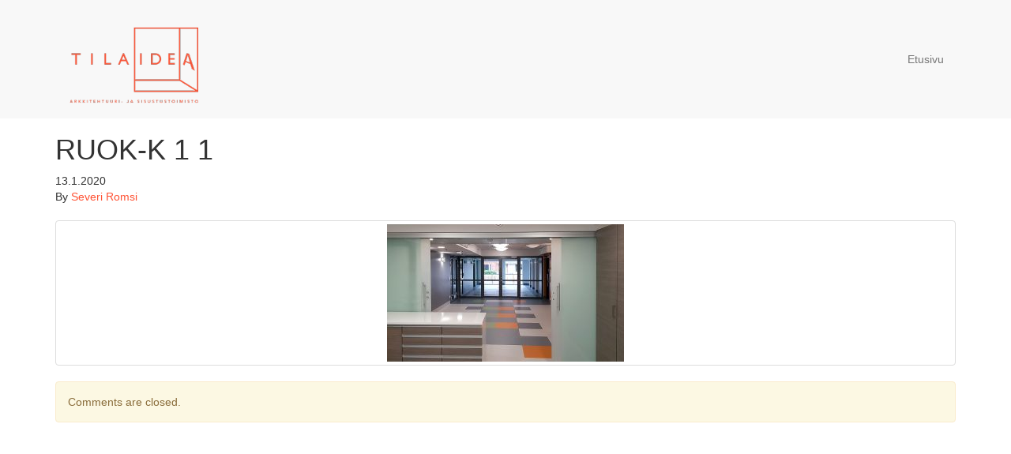

--- FILE ---
content_type: text/html; charset=UTF-8
request_url: https://tilaidea.com/projektit/ruskakoti/ruok-k-1-1/
body_size: 11144
content:
<!DOCTYPE html>
<html class="no-js" lang="fi">
<head>
  <meta charset="utf-8">
  <meta http-equiv="X-UA-Compatible" content="IE=edge">
  <title>RUOK-K 1 1 - Tilaidea</title>
  <meta name="viewport" content="width=device-width, initial-scale=1">

  <meta name='robots' content='index, follow, max-image-preview:large, max-snippet:-1, max-video-preview:-1' />

	<!-- This site is optimized with the Yoast SEO plugin v26.8 - https://yoast.com/product/yoast-seo-wordpress/ -->
	<link rel="canonical" href="https://tilaidea.com/projektit/ruskakoti/ruok-k-1-1/" />
	<meta property="og:locale" content="fi_FI" />
	<meta property="og:type" content="article" />
	<meta property="og:title" content="RUOK-K 1 1 - Tilaidea" />
	<meta property="og:url" content="https://tilaidea.com/projektit/ruskakoti/ruok-k-1-1/" />
	<meta property="og:site_name" content="Tilaidea" />
	<meta property="og:image" content="https://tilaidea.com/projektit/ruskakoti/ruok-k-1-1" />
	<meta property="og:image:width" content="900" />
	<meta property="og:image:height" content="523" />
	<meta property="og:image:type" content="image/jpeg" />
	<script data-jetpack-boost="ignore" type="application/ld+json" class="yoast-schema-graph">{"@context":"https://schema.org","@graph":[{"@type":"WebPage","@id":"https://tilaidea.com/projektit/ruskakoti/ruok-k-1-1/","url":"https://tilaidea.com/projektit/ruskakoti/ruok-k-1-1/","name":"RUOK-K 1 1 - Tilaidea","isPartOf":{"@id":"https://tilaidea.com/#website"},"primaryImageOfPage":{"@id":"https://tilaidea.com/projektit/ruskakoti/ruok-k-1-1/#primaryimage"},"image":{"@id":"https://tilaidea.com/projektit/ruskakoti/ruok-k-1-1/#primaryimage"},"thumbnailUrl":"https://tilaidea.com/wp-content/uploads/2020/01/RUOK-K-1-1.jpg","datePublished":"2020-01-13T12:49:14+00:00","breadcrumb":{"@id":"https://tilaidea.com/projektit/ruskakoti/ruok-k-1-1/#breadcrumb"},"inLanguage":"fi","potentialAction":[{"@type":"ReadAction","target":["https://tilaidea.com/projektit/ruskakoti/ruok-k-1-1/"]}]},{"@type":"ImageObject","inLanguage":"fi","@id":"https://tilaidea.com/projektit/ruskakoti/ruok-k-1-1/#primaryimage","url":"https://tilaidea.com/wp-content/uploads/2020/01/RUOK-K-1-1.jpg","contentUrl":"https://tilaidea.com/wp-content/uploads/2020/01/RUOK-K-1-1.jpg","width":900,"height":523},{"@type":"BreadcrumbList","@id":"https://tilaidea.com/projektit/ruskakoti/ruok-k-1-1/#breadcrumb","itemListElement":[{"@type":"ListItem","position":1,"name":"Home","item":"https://tilaidea.com/"},{"@type":"ListItem","position":2,"name":"RUSKAKOTI","item":"https://tilaidea.com/projektit/ruskakoti/"},{"@type":"ListItem","position":3,"name":"RUOK-K 1 1"}]},{"@type":"WebSite","@id":"https://tilaidea.com/#website","url":"https://tilaidea.com/","name":"Tilaidea","description":"Asiantuntevaa arkkitehtuuria ja tilaideoita vuodesta 1985","publisher":{"@id":"https://tilaidea.com/#organization"},"potentialAction":[{"@type":"SearchAction","target":{"@type":"EntryPoint","urlTemplate":"https://tilaidea.com/?s={search_term_string}"},"query-input":{"@type":"PropertyValueSpecification","valueRequired":true,"valueName":"search_term_string"}}],"inLanguage":"fi"},{"@type":"Organization","@id":"https://tilaidea.com/#organization","name":"Arkkitehtuuri- ja Sis.tsto Tilaidea","url":"https://tilaidea.com/","logo":{"@type":"ImageObject","inLanguage":"fi","@id":"https://tilaidea.com/#/schema/logo/image/","url":"https://tilaidea.com/wp-content/uploads/2014/04/Etukuva31.jpg","contentUrl":"https://tilaidea.com/wp-content/uploads/2014/04/Etukuva31.jpg","width":1352,"height":824,"caption":"Arkkitehtuuri- ja Sis.tsto Tilaidea"},"image":{"@id":"https://tilaidea.com/#/schema/logo/image/"}}]}</script>
	<!-- / Yoast SEO plugin. -->


<link rel='dns-prefetch' href='//ajax.googleapis.com' />
<link rel="alternate" title="oEmbed (JSON)" type="application/json+oembed" href="https://tilaidea.com/wp-json/oembed/1.0/embed?url=https%3A%2F%2Ftilaidea.com%2Fprojektit%2Fruskakoti%2Fruok-k-1-1%2F" />
<link rel="alternate" title="oEmbed (XML)" type="text/xml+oembed" href="https://tilaidea.com/wp-json/oembed/1.0/embed?url=https%3A%2F%2Ftilaidea.com%2Fprojektit%2Fruskakoti%2Fruok-k-1-1%2F&#038;format=xml" />
<style id='wp-img-auto-sizes-contain-inline-css' type='text/css'>
img:is([sizes=auto i],[sizes^="auto," i]){contain-intrinsic-size:3000px 1500px}
/*# sourceURL=wp-img-auto-sizes-contain-inline-css */
</style>
<style id='wp-emoji-styles-inline-css' type='text/css'>

	img.wp-smiley, img.emoji {
		display: inline !important;
		border: none !important;
		box-shadow: none !important;
		height: 1em !important;
		width: 1em !important;
		margin: 0 0.07em !important;
		vertical-align: -0.1em !important;
		background: none !important;
		padding: 0 !important;
	}
/*# sourceURL=wp-emoji-styles-inline-css */
</style>
<style id='wp-block-library-inline-css' type='text/css'>
:root{--wp-block-synced-color:#7a00df;--wp-block-synced-color--rgb:122,0,223;--wp-bound-block-color:var(--wp-block-synced-color);--wp-editor-canvas-background:#ddd;--wp-admin-theme-color:#007cba;--wp-admin-theme-color--rgb:0,124,186;--wp-admin-theme-color-darker-10:#006ba1;--wp-admin-theme-color-darker-10--rgb:0,107,160.5;--wp-admin-theme-color-darker-20:#005a87;--wp-admin-theme-color-darker-20--rgb:0,90,135;--wp-admin-border-width-focus:2px}@media (min-resolution:192dpi){:root{--wp-admin-border-width-focus:1.5px}}.wp-element-button{cursor:pointer}:root .has-very-light-gray-background-color{background-color:#eee}:root .has-very-dark-gray-background-color{background-color:#313131}:root .has-very-light-gray-color{color:#eee}:root .has-very-dark-gray-color{color:#313131}:root .has-vivid-green-cyan-to-vivid-cyan-blue-gradient-background{background:linear-gradient(135deg,#00d084,#0693e3)}:root .has-purple-crush-gradient-background{background:linear-gradient(135deg,#34e2e4,#4721fb 50%,#ab1dfe)}:root .has-hazy-dawn-gradient-background{background:linear-gradient(135deg,#faaca8,#dad0ec)}:root .has-subdued-olive-gradient-background{background:linear-gradient(135deg,#fafae1,#67a671)}:root .has-atomic-cream-gradient-background{background:linear-gradient(135deg,#fdd79a,#004a59)}:root .has-nightshade-gradient-background{background:linear-gradient(135deg,#330968,#31cdcf)}:root .has-midnight-gradient-background{background:linear-gradient(135deg,#020381,#2874fc)}:root{--wp--preset--font-size--normal:16px;--wp--preset--font-size--huge:42px}.has-regular-font-size{font-size:1em}.has-larger-font-size{font-size:2.625em}.has-normal-font-size{font-size:var(--wp--preset--font-size--normal)}.has-huge-font-size{font-size:var(--wp--preset--font-size--huge)}.has-text-align-center{text-align:center}.has-text-align-left{text-align:left}.has-text-align-right{text-align:right}.has-fit-text{white-space:nowrap!important}#end-resizable-editor-section{display:none}.aligncenter{clear:both}.items-justified-left{justify-content:flex-start}.items-justified-center{justify-content:center}.items-justified-right{justify-content:flex-end}.items-justified-space-between{justify-content:space-between}.screen-reader-text{border:0;clip-path:inset(50%);height:1px;margin:-1px;overflow:hidden;padding:0;position:absolute;width:1px;word-wrap:normal!important}.screen-reader-text:focus{background-color:#ddd;clip-path:none;color:#444;display:block;font-size:1em;height:auto;left:5px;line-height:normal;padding:15px 23px 14px;text-decoration:none;top:5px;width:auto;z-index:100000}html :where(.has-border-color){border-style:solid}html :where([style*=border-top-color]){border-top-style:solid}html :where([style*=border-right-color]){border-right-style:solid}html :where([style*=border-bottom-color]){border-bottom-style:solid}html :where([style*=border-left-color]){border-left-style:solid}html :where([style*=border-width]){border-style:solid}html :where([style*=border-top-width]){border-top-style:solid}html :where([style*=border-right-width]){border-right-style:solid}html :where([style*=border-bottom-width]){border-bottom-style:solid}html :where([style*=border-left-width]){border-left-style:solid}html :where(img[class*=wp-image-]){height:auto;max-width:100%}:where(figure){margin:0 0 1em}html :where(.is-position-sticky){--wp-admin--admin-bar--position-offset:var(--wp-admin--admin-bar--height,0px)}@media screen and (max-width:600px){html :where(.is-position-sticky){--wp-admin--admin-bar--position-offset:0px}}

/*# sourceURL=wp-block-library-inline-css */
</style><style id='global-styles-inline-css' type='text/css'>
:root{--wp--preset--aspect-ratio--square: 1;--wp--preset--aspect-ratio--4-3: 4/3;--wp--preset--aspect-ratio--3-4: 3/4;--wp--preset--aspect-ratio--3-2: 3/2;--wp--preset--aspect-ratio--2-3: 2/3;--wp--preset--aspect-ratio--16-9: 16/9;--wp--preset--aspect-ratio--9-16: 9/16;--wp--preset--color--black: #000000;--wp--preset--color--cyan-bluish-gray: #abb8c3;--wp--preset--color--white: #ffffff;--wp--preset--color--pale-pink: #f78da7;--wp--preset--color--vivid-red: #cf2e2e;--wp--preset--color--luminous-vivid-orange: #ff6900;--wp--preset--color--luminous-vivid-amber: #fcb900;--wp--preset--color--light-green-cyan: #7bdcb5;--wp--preset--color--vivid-green-cyan: #00d084;--wp--preset--color--pale-cyan-blue: #8ed1fc;--wp--preset--color--vivid-cyan-blue: #0693e3;--wp--preset--color--vivid-purple: #9b51e0;--wp--preset--gradient--vivid-cyan-blue-to-vivid-purple: linear-gradient(135deg,rgb(6,147,227) 0%,rgb(155,81,224) 100%);--wp--preset--gradient--light-green-cyan-to-vivid-green-cyan: linear-gradient(135deg,rgb(122,220,180) 0%,rgb(0,208,130) 100%);--wp--preset--gradient--luminous-vivid-amber-to-luminous-vivid-orange: linear-gradient(135deg,rgb(252,185,0) 0%,rgb(255,105,0) 100%);--wp--preset--gradient--luminous-vivid-orange-to-vivid-red: linear-gradient(135deg,rgb(255,105,0) 0%,rgb(207,46,46) 100%);--wp--preset--gradient--very-light-gray-to-cyan-bluish-gray: linear-gradient(135deg,rgb(238,238,238) 0%,rgb(169,184,195) 100%);--wp--preset--gradient--cool-to-warm-spectrum: linear-gradient(135deg,rgb(74,234,220) 0%,rgb(151,120,209) 20%,rgb(207,42,186) 40%,rgb(238,44,130) 60%,rgb(251,105,98) 80%,rgb(254,248,76) 100%);--wp--preset--gradient--blush-light-purple: linear-gradient(135deg,rgb(255,206,236) 0%,rgb(152,150,240) 100%);--wp--preset--gradient--blush-bordeaux: linear-gradient(135deg,rgb(254,205,165) 0%,rgb(254,45,45) 50%,rgb(107,0,62) 100%);--wp--preset--gradient--luminous-dusk: linear-gradient(135deg,rgb(255,203,112) 0%,rgb(199,81,192) 50%,rgb(65,88,208) 100%);--wp--preset--gradient--pale-ocean: linear-gradient(135deg,rgb(255,245,203) 0%,rgb(182,227,212) 50%,rgb(51,167,181) 100%);--wp--preset--gradient--electric-grass: linear-gradient(135deg,rgb(202,248,128) 0%,rgb(113,206,126) 100%);--wp--preset--gradient--midnight: linear-gradient(135deg,rgb(2,3,129) 0%,rgb(40,116,252) 100%);--wp--preset--font-size--small: 13px;--wp--preset--font-size--medium: 20px;--wp--preset--font-size--large: 36px;--wp--preset--font-size--x-large: 42px;--wp--preset--spacing--20: 0.44rem;--wp--preset--spacing--30: 0.67rem;--wp--preset--spacing--40: 1rem;--wp--preset--spacing--50: 1.5rem;--wp--preset--spacing--60: 2.25rem;--wp--preset--spacing--70: 3.38rem;--wp--preset--spacing--80: 5.06rem;--wp--preset--shadow--natural: 6px 6px 9px rgba(0, 0, 0, 0.2);--wp--preset--shadow--deep: 12px 12px 50px rgba(0, 0, 0, 0.4);--wp--preset--shadow--sharp: 6px 6px 0px rgba(0, 0, 0, 0.2);--wp--preset--shadow--outlined: 6px 6px 0px -3px rgb(255, 255, 255), 6px 6px rgb(0, 0, 0);--wp--preset--shadow--crisp: 6px 6px 0px rgb(0, 0, 0);}:where(.is-layout-flex){gap: 0.5em;}:where(.is-layout-grid){gap: 0.5em;}body .is-layout-flex{display: flex;}.is-layout-flex{flex-wrap: wrap;align-items: center;}.is-layout-flex > :is(*, div){margin: 0;}body .is-layout-grid{display: grid;}.is-layout-grid > :is(*, div){margin: 0;}:where(.wp-block-columns.is-layout-flex){gap: 2em;}:where(.wp-block-columns.is-layout-grid){gap: 2em;}:where(.wp-block-post-template.is-layout-flex){gap: 1.25em;}:where(.wp-block-post-template.is-layout-grid){gap: 1.25em;}.has-black-color{color: var(--wp--preset--color--black) !important;}.has-cyan-bluish-gray-color{color: var(--wp--preset--color--cyan-bluish-gray) !important;}.has-white-color{color: var(--wp--preset--color--white) !important;}.has-pale-pink-color{color: var(--wp--preset--color--pale-pink) !important;}.has-vivid-red-color{color: var(--wp--preset--color--vivid-red) !important;}.has-luminous-vivid-orange-color{color: var(--wp--preset--color--luminous-vivid-orange) !important;}.has-luminous-vivid-amber-color{color: var(--wp--preset--color--luminous-vivid-amber) !important;}.has-light-green-cyan-color{color: var(--wp--preset--color--light-green-cyan) !important;}.has-vivid-green-cyan-color{color: var(--wp--preset--color--vivid-green-cyan) !important;}.has-pale-cyan-blue-color{color: var(--wp--preset--color--pale-cyan-blue) !important;}.has-vivid-cyan-blue-color{color: var(--wp--preset--color--vivid-cyan-blue) !important;}.has-vivid-purple-color{color: var(--wp--preset--color--vivid-purple) !important;}.has-black-background-color{background-color: var(--wp--preset--color--black) !important;}.has-cyan-bluish-gray-background-color{background-color: var(--wp--preset--color--cyan-bluish-gray) !important;}.has-white-background-color{background-color: var(--wp--preset--color--white) !important;}.has-pale-pink-background-color{background-color: var(--wp--preset--color--pale-pink) !important;}.has-vivid-red-background-color{background-color: var(--wp--preset--color--vivid-red) !important;}.has-luminous-vivid-orange-background-color{background-color: var(--wp--preset--color--luminous-vivid-orange) !important;}.has-luminous-vivid-amber-background-color{background-color: var(--wp--preset--color--luminous-vivid-amber) !important;}.has-light-green-cyan-background-color{background-color: var(--wp--preset--color--light-green-cyan) !important;}.has-vivid-green-cyan-background-color{background-color: var(--wp--preset--color--vivid-green-cyan) !important;}.has-pale-cyan-blue-background-color{background-color: var(--wp--preset--color--pale-cyan-blue) !important;}.has-vivid-cyan-blue-background-color{background-color: var(--wp--preset--color--vivid-cyan-blue) !important;}.has-vivid-purple-background-color{background-color: var(--wp--preset--color--vivid-purple) !important;}.has-black-border-color{border-color: var(--wp--preset--color--black) !important;}.has-cyan-bluish-gray-border-color{border-color: var(--wp--preset--color--cyan-bluish-gray) !important;}.has-white-border-color{border-color: var(--wp--preset--color--white) !important;}.has-pale-pink-border-color{border-color: var(--wp--preset--color--pale-pink) !important;}.has-vivid-red-border-color{border-color: var(--wp--preset--color--vivid-red) !important;}.has-luminous-vivid-orange-border-color{border-color: var(--wp--preset--color--luminous-vivid-orange) !important;}.has-luminous-vivid-amber-border-color{border-color: var(--wp--preset--color--luminous-vivid-amber) !important;}.has-light-green-cyan-border-color{border-color: var(--wp--preset--color--light-green-cyan) !important;}.has-vivid-green-cyan-border-color{border-color: var(--wp--preset--color--vivid-green-cyan) !important;}.has-pale-cyan-blue-border-color{border-color: var(--wp--preset--color--pale-cyan-blue) !important;}.has-vivid-cyan-blue-border-color{border-color: var(--wp--preset--color--vivid-cyan-blue) !important;}.has-vivid-purple-border-color{border-color: var(--wp--preset--color--vivid-purple) !important;}.has-vivid-cyan-blue-to-vivid-purple-gradient-background{background: var(--wp--preset--gradient--vivid-cyan-blue-to-vivid-purple) !important;}.has-light-green-cyan-to-vivid-green-cyan-gradient-background{background: var(--wp--preset--gradient--light-green-cyan-to-vivid-green-cyan) !important;}.has-luminous-vivid-amber-to-luminous-vivid-orange-gradient-background{background: var(--wp--preset--gradient--luminous-vivid-amber-to-luminous-vivid-orange) !important;}.has-luminous-vivid-orange-to-vivid-red-gradient-background{background: var(--wp--preset--gradient--luminous-vivid-orange-to-vivid-red) !important;}.has-very-light-gray-to-cyan-bluish-gray-gradient-background{background: var(--wp--preset--gradient--very-light-gray-to-cyan-bluish-gray) !important;}.has-cool-to-warm-spectrum-gradient-background{background: var(--wp--preset--gradient--cool-to-warm-spectrum) !important;}.has-blush-light-purple-gradient-background{background: var(--wp--preset--gradient--blush-light-purple) !important;}.has-blush-bordeaux-gradient-background{background: var(--wp--preset--gradient--blush-bordeaux) !important;}.has-luminous-dusk-gradient-background{background: var(--wp--preset--gradient--luminous-dusk) !important;}.has-pale-ocean-gradient-background{background: var(--wp--preset--gradient--pale-ocean) !important;}.has-electric-grass-gradient-background{background: var(--wp--preset--gradient--electric-grass) !important;}.has-midnight-gradient-background{background: var(--wp--preset--gradient--midnight) !important;}.has-small-font-size{font-size: var(--wp--preset--font-size--small) !important;}.has-medium-font-size{font-size: var(--wp--preset--font-size--medium) !important;}.has-large-font-size{font-size: var(--wp--preset--font-size--large) !important;}.has-x-large-font-size{font-size: var(--wp--preset--font-size--x-large) !important;}
/*# sourceURL=global-styles-inline-css */
</style>

<style id='classic-theme-styles-inline-css' type='text/css'>
/*! This file is auto-generated */
.wp-block-button__link{color:#fff;background-color:#32373c;border-radius:9999px;box-shadow:none;text-decoration:none;padding:calc(.667em + 2px) calc(1.333em + 2px);font-size:1.125em}.wp-block-file__button{background:#32373c;color:#fff;text-decoration:none}
/*# sourceURL=/wp-includes/css/classic-themes.min.css */
</style>
<link rel='stylesheet' id='roots_main-css' href='/wp-content/themes/tilaidea/assets/css/main.min.css?ver=080de98ca70bbfa10b5a8cc1dd47dc78' type='text/css' media='all' />


<link rel="https://api.w.org/" href="https://tilaidea.com/wp-json/" /><link rel="alternate" title="JSON" type="application/json" href="https://tilaidea.com/wp-json/wp/v2/media/1001" />
		<style type="text/css" id="wp-custom-css">
			.entry-content figure (
  max-width: 100%;
)		</style>
		
  <link rel="alternate" type="application/rss+xml" title="Tilaidea Feed" href="https://tilaidea.com/feed/">
</head>
<body id="body" class="attachment wp-singular attachment-template-default single single-attachment postid-1001 attachmentid-1001 attachment-jpeg wp-theme-tilaidea ruok-k-1-1">

  <!--[if lt IE 8]>
    <div class="alert alert-warning">
      You are using an <strong>outdated</strong> browser. Please <a href="http://browsehappy.com/">upgrade your browser</a> to improve your experience.    </div>
  <![endif]-->

  <header class="banner navbar navbar-default navbar-static-top" role="banner">
  <div class="container">
    <div class="navbar-header">
      <button type="button" class="navbar-toggle" data-toggle="collapse" data-target=".navbar-collapse">
        <span class="sr-only">Toggle navigation</span>
        <span class="icon-bar"></span>
        <span class="icon-bar"></span>
        <span class="icon-bar"></span>
      </button>
      <a class="navbar-brand" href="https://tilaidea.com/">Tilaidea</a>
    </div>

    <nav class="collapse navbar-collapse navbar-right main-nav" role="navigation">
      <ul id="menu-primary-navigation" class="nav navbar-nav"><li class="menu-etusivu"><a href="https://tilaidea.com/">Etusivu</a></li>
</ul>    </nav>
  </div>
</header>

  <section class="wrap container" role="document">
    <div class="content row">
      <main class="main col-sm-12" role="main">
          <article class="post-1001 attachment type-attachment status-inherit hentry">
    <header>
      <h1 class="entry-title">RUOK-K 1 1</h1>
      <time class="published" datetime="2020-01-13T14:49:14+02:00">13.1.2020</time>
<p class="byline author vcard">By <a href="https://tilaidea.com/author/seve/" rel="author" class="fn">Severi Romsi</a></p>
    </header>
    <div class="entry-content">
      <p class="attachment"><a class="thumbnail img-thumbnail" href='https://tilaidea.com/wp-content/uploads/2020/01/RUOK-K-1-1.jpg'><img fetchpriority="high" decoding="async" width="300" height="174" src="https://tilaidea.com/wp-content/uploads/2020/01/RUOK-K-1-1-300x174.jpg" class="attachment-medium size-medium" alt="" srcset="https://tilaidea.com/wp-content/uploads/2020/01/RUOK-K-1-1-300x174.jpg 300w, https://tilaidea.com/wp-content/uploads/2020/01/RUOK-K-1-1-768x446.jpg 768w, https://tilaidea.com/wp-content/uploads/2020/01/RUOK-K-1-1.jpg 900w" sizes="(max-width: 300px) 100vw, 300px" /></a></p>
    </div>
    <footer>
          </footer>
    
  <section id="comments">
    <div class="alert alert-warning">
      Comments are closed.    </div>
  </section><!-- /#comments -->

  </article>
      </main><!-- /.main -->
          </div><!-- /.content -->
  </section><!-- /.wrap -->
  
	<section class="projektit section">
		<div class="wrap container" role="complementary">
			<div class="content row">
				<h3 class="section-title">Projektit</h3>
				
	<div class="palikat-wrapper" id="projektit">
	
	<nav class="palikat-navi" id="filters">
		<ul class="nav nav-pills">
			<li data-filter="*"><a class="active" href="#">Kaikki</a></li>
		<li><a href='#' data-filter='.asunnot'>Asunnot</a></li><li><a href='#' data-filter='.julkiset-rakennukset'>Julkiset rakennukset</a></li><li><a href='#' data-filter='.saneeraus'>Saneeraus</a></li><li><a href='#' data-filter='.sisustus'>Sisustus</a></li>		</ul>
	</nav>
	
	<div id="palapeli">
		
		
					<div id="post-1487" class=" asunnot sisustus palanen col-lg-3 col-md-4 col-xs-6">
				<a href="/projektit/okt-vanha-pello/">
					<div class="palanen-img-wrap">
						<img width="1024" height="562" src="https://tilaidea.com/wp-content/uploads/2024/10/3-2-1024x562.jpg" class="attachment-large size-large wp-post-image" alt="" decoding="async" loading="lazy" srcset="https://tilaidea.com/wp-content/uploads/2024/10/3-2-1024x562.jpg 1024w, https://tilaidea.com/wp-content/uploads/2024/10/3-2-300x165.jpg 300w, https://tilaidea.com/wp-content/uploads/2024/10/3-2-768x421.jpg 768w, https://tilaidea.com/wp-content/uploads/2024/10/3-2-1536x843.jpg 1536w, https://tilaidea.com/wp-content/uploads/2024/10/3-2-2048x1123.jpg 2048w" sizes="auto, (max-width: 1024px) 100vw, 1024px">					</div>
					<h3 class="title">Okt Vanha Pello</h3>
				</a>
			</div> 
					<div id="post-1479" class=" julkiset-rakennukset palanen col-lg-3 col-md-4 col-xs-6">
				<a href="/projektit/kukkolaforsens-bastugard-ruotsin-kukkolakosken-saunapiha/">
					<div class="palanen-img-wrap">
						<img width="745" height="916" src="https://tilaidea.com/wp-content/uploads/2024/07/Bastukarlen-som-en-port-till-Bastugarden-2.jpg" class="attachment-large size-large wp-post-image" alt="" decoding="async" loading="lazy" srcset="https://tilaidea.com/wp-content/uploads/2024/07/Bastukarlen-som-en-port-till-Bastugarden-2.jpg 745w, https://tilaidea.com/wp-content/uploads/2024/07/Bastukarlen-som-en-port-till-Bastugarden-2-244x300.jpg 244w" sizes="auto, (max-width: 745px) 100vw, 745px">					</div>
					<h3 class="title">Kukkolaforsens Bastugård &#8211; Ruotsin Kukkolankosken saunapiha</h3>
				</a>
			</div> 
					<div id="post-1249" class=" asunnot sisustus palanen col-lg-3 col-md-4 col-xs-6">
				<a href="/projektit/talo-rantamaa-ronka-keminmaa/">
					<div class="palanen-img-wrap">
						<img width="1024" height="559" src="https://tilaidea.com/wp-content/uploads/2022/09/S-01-kopio-1024x559.jpg" class="attachment-large size-large wp-post-image" alt="" decoding="async" loading="lazy" srcset="https://tilaidea.com/wp-content/uploads/2022/09/S-01-kopio-1024x559.jpg 1024w, https://tilaidea.com/wp-content/uploads/2022/09/S-01-kopio-300x164.jpg 300w, https://tilaidea.com/wp-content/uploads/2022/09/S-01-kopio-768x419.jpg 768w, https://tilaidea.com/wp-content/uploads/2022/09/S-01-kopio-1536x838.jpg 1536w, https://tilaidea.com/wp-content/uploads/2022/09/S-01-kopio-2048x1118.jpg 2048w" sizes="auto, (max-width: 1024px) 100vw, 1024px">					</div>
					<h3 class="title">Talo Rantamaa-Rönkä Keminmaa</h3>
				</a>
			</div> 
					<div id="post-1437" class=" asunnot sisustus palanen col-lg-3 col-md-4 col-xs-6">
				<a href="/projektit/talo-porhola/">
					<div class="palanen-img-wrap">
						<img width="1024" height="559" src="https://tilaidea.com/wp-content/uploads/2022/12/20190903_130637-1024x559.jpg" class="attachment-large size-large wp-post-image" alt="" decoding="async" loading="lazy" srcset="https://tilaidea.com/wp-content/uploads/2022/12/20190903_130637-1024x559.jpg 1024w, https://tilaidea.com/wp-content/uploads/2022/12/20190903_130637-300x164.jpg 300w, https://tilaidea.com/wp-content/uploads/2022/12/20190903_130637-768x420.jpg 768w, https://tilaidea.com/wp-content/uploads/2022/12/20190903_130637-1536x839.jpg 1536w, https://tilaidea.com/wp-content/uploads/2022/12/20190903_130637-2048x1119.jpg 2048w" sizes="auto, (max-width: 1024px) 100vw, 1024px">					</div>
					<h3 class="title">Talo Pörhölä</h3>
				</a>
			</div> 
					<div id="post-1386" class=" asunnot sisustus palanen col-lg-3 col-md-4 col-xs-6">
				<a href="/projektit/talo-kokkonen/">
					<div class="palanen-img-wrap">
						<img width="1024" height="564" src="https://tilaidea.com/wp-content/uploads/2022/10/02-20220929_144416-kopio-2-1024x564.jpg" class="attachment-large size-large wp-post-image" alt="" decoding="async" loading="lazy" srcset="https://tilaidea.com/wp-content/uploads/2022/10/02-20220929_144416-kopio-2-1024x564.jpg 1024w, https://tilaidea.com/wp-content/uploads/2022/10/02-20220929_144416-kopio-2-300x165.jpg 300w, https://tilaidea.com/wp-content/uploads/2022/10/02-20220929_144416-kopio-2-768x423.jpg 768w, https://tilaidea.com/wp-content/uploads/2022/10/02-20220929_144416-kopio-2-1536x847.jpg 1536w, https://tilaidea.com/wp-content/uploads/2022/10/02-20220929_144416-kopio-2-2048x1129.jpg 2048w" sizes="auto, (max-width: 1024px) 100vw, 1024px">					</div>
					<h3 class="title">Talo Kokkonen</h3>
				</a>
			</div> 
					<div id="post-1288" class=" asunnot sisustus palanen col-lg-3 col-md-4 col-xs-6">
				<a href="/projektit/talo-kauppi-savikko/">
					<div class="palanen-img-wrap">
						<img width="1024" height="534" src="https://tilaidea.com/wp-content/uploads/2022/09/12-20220921_173458-kopio-1024x534.jpg" class="attachment-large size-large wp-post-image" alt="" decoding="async" loading="lazy" srcset="https://tilaidea.com/wp-content/uploads/2022/09/12-20220921_173458-kopio-1024x534.jpg 1024w, https://tilaidea.com/wp-content/uploads/2022/09/12-20220921_173458-kopio-300x156.jpg 300w, https://tilaidea.com/wp-content/uploads/2022/09/12-20220921_173458-kopio-768x401.jpg 768w, https://tilaidea.com/wp-content/uploads/2022/09/12-20220921_173458-kopio-1536x801.jpg 1536w, https://tilaidea.com/wp-content/uploads/2022/09/12-20220921_173458-kopio-2048x1068.jpg 2048w" sizes="auto, (max-width: 1024px) 100vw, 1024px">					</div>
					<h3 class="title">Talo Kauppi-Savikko Tornio</h3>
				</a>
			</div> 
					<div id="post-1287" class=" asunnot sisustus palanen col-lg-3 col-md-4 col-xs-6">
				<a href="/projektit/talo-vaha-tornio/">
					<div class="palanen-img-wrap">
						<img width="1024" height="588" src="https://tilaidea.com/wp-content/uploads/2022/09/04-20220923_163326-kopio-2-1024x588.jpg" class="attachment-large size-large wp-post-image" alt="" decoding="async" loading="lazy" srcset="https://tilaidea.com/wp-content/uploads/2022/09/04-20220923_163326-kopio-2-1024x588.jpg 1024w, https://tilaidea.com/wp-content/uploads/2022/09/04-20220923_163326-kopio-2-300x172.jpg 300w, https://tilaidea.com/wp-content/uploads/2022/09/04-20220923_163326-kopio-2-768x441.jpg 768w, https://tilaidea.com/wp-content/uploads/2022/09/04-20220923_163326-kopio-2-1536x883.jpg 1536w, https://tilaidea.com/wp-content/uploads/2022/09/04-20220923_163326-kopio-2-2048x1177.jpg 2048w" sizes="auto, (max-width: 1024px) 100vw, 1024px">					</div>
					<h3 class="title">Talo Vähä Tornio</h3>
				</a>
			</div> 
					<div id="post-1310" class=" asunnot sisustus palanen col-lg-3 col-md-4 col-xs-6">
				<a href="/projektit/talo-alaoja/">
					<div class="palanen-img-wrap">
						<img width="1024" height="584" src="https://tilaidea.com/wp-content/uploads/2022/09/01-20220920_141211-kopio-6-1024x584.jpg" class="attachment-large size-large wp-post-image" alt="" decoding="async" loading="lazy" srcset="https://tilaidea.com/wp-content/uploads/2022/09/01-20220920_141211-kopio-6-1024x584.jpg 1024w, https://tilaidea.com/wp-content/uploads/2022/09/01-20220920_141211-kopio-6-300x171.jpg 300w, https://tilaidea.com/wp-content/uploads/2022/09/01-20220920_141211-kopio-6-768x438.jpg 768w, https://tilaidea.com/wp-content/uploads/2022/09/01-20220920_141211-kopio-6-1536x876.jpg 1536w, https://tilaidea.com/wp-content/uploads/2022/09/01-20220920_141211-kopio-6-2048x1167.jpg 2048w" sizes="auto, (max-width: 1024px) 100vw, 1024px">					</div>
					<h3 class="title">Talo Alaoja Tornio</h3>
				</a>
			</div> 
					<div id="post-1399" class=" asunnot sisustus palanen col-lg-3 col-md-4 col-xs-6">
				<a href="/projektit/talo-kemppainen-kempele/">
					<div class="palanen-img-wrap">
						<img width="1024" height="561" src="https://tilaidea.com/wp-content/uploads/2022/10/IMG_1876-kopio-1024x561.jpg" class="attachment-large size-large wp-post-image" alt="" decoding="async" loading="lazy" srcset="https://tilaidea.com/wp-content/uploads/2022/10/IMG_1876-kopio-1024x561.jpg 1024w, https://tilaidea.com/wp-content/uploads/2022/10/IMG_1876-kopio-300x164.jpg 300w, https://tilaidea.com/wp-content/uploads/2022/10/IMG_1876-kopio-768x421.jpg 768w, https://tilaidea.com/wp-content/uploads/2022/10/IMG_1876-kopio-1536x841.jpg 1536w, https://tilaidea.com/wp-content/uploads/2022/10/IMG_1876-kopio-2048x1122.jpg 2048w" sizes="auto, (max-width: 1024px) 100vw, 1024px">					</div>
					<h3 class="title">Talo Kemppainen Kempele</h3>
				</a>
			</div> 
					<div id="post-1227" class=" asunnot palanen col-lg-3 col-md-4 col-xs-6">
				<a href="/projektit/akastalot-7-kpl-loma-asuntoja/">
					<div class="palanen-img-wrap">
						<img width="1024" height="682" src="https://tilaidea.com/wp-content/uploads/2022/05/03_AKASTALOT_3D_TERASSIN_PUOLI.jpg" class="attachment-large size-large wp-post-image" alt="" decoding="async" loading="lazy">					</div>
					<h3 class="title">ÄKÄSTALOT, 7 kpl loma-asuntoja</h3>
				</a>
			</div> 
					<div id="post-1171" class=" asunnot palanen col-lg-3 col-md-4 col-xs-6">
				<a href="/projektit/okt-kohteita-2019-2021/">
					<div class="palanen-img-wrap">
						<img width="1024" height="724" src="https://tilaidea.com/wp-content/uploads/2021/12/ESITTELYKUVA-1024x724.jpg" class="attachment-large size-large wp-post-image" alt="" decoding="async" loading="lazy" srcset="https://tilaidea.com/wp-content/uploads/2021/12/ESITTELYKUVA-1024x724.jpg 1024w, https://tilaidea.com/wp-content/uploads/2021/12/ESITTELYKUVA-300x212.jpg 300w, https://tilaidea.com/wp-content/uploads/2021/12/ESITTELYKUVA-768x543.jpg 768w, https://tilaidea.com/wp-content/uploads/2021/12/ESITTELYKUVA-1536x1086.jpg 1536w" sizes="auto, (max-width: 1024px) 100vw, 1024px">					</div>
					<h3 class="title">OKT-KOHTEITA 2018-2021</h3>
				</a>
			</div> 
					<div id="post-786" class=" asunnot palanen col-lg-3 col-md-4 col-xs-6">
				<a href="/projektit/uusia-ok-talokohteita-2016-2018/">
					<div class="palanen-img-wrap">
						<img width="900" height="452" src="https://tilaidea.com/wp-content/uploads/2019/01/ASUINRAKAT-PR.jpg" class="attachment-large size-large wp-post-image" alt="" decoding="async" loading="lazy" srcset="https://tilaidea.com/wp-content/uploads/2019/01/ASUINRAKAT-PR.jpg 900w, https://tilaidea.com/wp-content/uploads/2019/01/ASUINRAKAT-PR-300x151.jpg 300w, https://tilaidea.com/wp-content/uploads/2019/01/ASUINRAKAT-PR-768x386.jpg 768w" sizes="auto, (max-width: 900px) 100vw, 900px">					</div>
					<h3 class="title">UUSIA OK-TALOKOHTEITA 2016-2018</h3>
				</a>
			</div> 
					<div id="post-1116" class=" asunnot palanen col-lg-3 col-md-4 col-xs-6">
				<a href="/projektit/asoy-tornion-lansirinne-4/">
					<div class="palanen-img-wrap">
						<img width="1024" height="598" src="https://tilaidea.com/wp-content/uploads/2020/02/00_1_Lansirinne_pihanpuoli-1024x598.jpg" class="attachment-large size-large wp-post-image" alt="" decoding="async" loading="lazy" srcset="https://tilaidea.com/wp-content/uploads/2020/02/00_1_Lansirinne_pihanpuoli-1024x598.jpg 1024w, https://tilaidea.com/wp-content/uploads/2020/02/00_1_Lansirinne_pihanpuoli-300x175.jpg 300w, https://tilaidea.com/wp-content/uploads/2020/02/00_1_Lansirinne_pihanpuoli-768x448.jpg 768w, https://tilaidea.com/wp-content/uploads/2020/02/00_1_Lansirinne_pihanpuoli-1536x897.jpg 1536w, https://tilaidea.com/wp-content/uploads/2020/02/00_1_Lansirinne_pihanpuoli-2048x1196.jpg 2048w" sizes="auto, (max-width: 1024px) 100vw, 1024px">					</div>
					<h3 class="title">RIVITALOKOHDE KIRKONMÄKI TORNIO</h3>
				</a>
			</div> 
					<div id="post-1060" class=" julkiset-rakennukset palanen col-lg-3 col-md-4 col-xs-6">
				<a href="/projektit/pikisaaren-saunamaailma-luonnos-kylpyla-hotellista-ja-maauimalasta/">
					<div class="palanen-img-wrap">
						<img width="724" height="1024" src="https://tilaidea.com/wp-content/uploads/2020/02/ASEMA-724x1024.jpg" class="attachment-large size-large wp-post-image" alt="" decoding="async" loading="lazy" srcset="https://tilaidea.com/wp-content/uploads/2020/02/ASEMA-724x1024.jpg 724w, https://tilaidea.com/wp-content/uploads/2020/02/ASEMA-212x300.jpg 212w, https://tilaidea.com/wp-content/uploads/2020/02/ASEMA-768x1086.jpg 768w, https://tilaidea.com/wp-content/uploads/2020/02/ASEMA.jpg 900w" sizes="auto, (max-width: 724px) 100vw, 724px">					</div>
					<h3 class="title">PIKISAAREN SAUNAMAAILMA &#8211; LUONNOS KYLPYLÄ-HOTELLISTA JA MAAUIMALASTA</h3>
				</a>
			</div> 
					<div id="post-1043" class=" asunnot julkiset-rakennukset saneeraus palanen col-lg-3 col-md-4 col-xs-6">
				<a href="/projektit/kaakamon-tyonvaentalon-muutostyo/">
					<div class="palanen-img-wrap">
						<img width="900" height="583" src="https://tilaidea.com/wp-content/uploads/2020/01/POHJA-PIENI.jpg" class="attachment-large size-large wp-post-image" alt="" decoding="async" loading="lazy" srcset="https://tilaidea.com/wp-content/uploads/2020/01/POHJA-PIENI.jpg 900w, https://tilaidea.com/wp-content/uploads/2020/01/POHJA-PIENI-300x194.jpg 300w, https://tilaidea.com/wp-content/uploads/2020/01/POHJA-PIENI-768x497.jpg 768w" sizes="auto, (max-width: 900px) 100vw, 900px">					</div>
					<h3 class="title">KAAKAMON TYÖVÄENTALON MUUTOSTYÖ</h3>
				</a>
			</div> 
					<div id="post-978" class=" asunnot julkiset-rakennukset saneeraus palanen col-lg-3 col-md-4 col-xs-6">
				<a href="/projektit/ruskakoti/">
					<div class="palanen-img-wrap">
						<img width="900" height="400" src="https://tilaidea.com/wp-content/uploads/2020/01/ULKOA-1.jpg" class="attachment-large size-large wp-post-image" alt="" decoding="async" loading="lazy" srcset="https://tilaidea.com/wp-content/uploads/2020/01/ULKOA-1.jpg 900w, https://tilaidea.com/wp-content/uploads/2020/01/ULKOA-1-300x133.jpg 300w, https://tilaidea.com/wp-content/uploads/2020/01/ULKOA-1-768x341.jpg 768w" sizes="auto, (max-width: 900px) 100vw, 900px">					</div>
					<h3 class="title">RUSKAKOTI</h3>
				</a>
			</div> 
					<div id="post-1019" class=" julkiset-rakennukset palanen col-lg-3 col-md-4 col-xs-6">
				<a href="/projektit/luonnos-kavelysillasta-kukkolankoskelle/">
					<div class="palanen-img-wrap">
						<img width="723" height="900" src="https://tilaidea.com/wp-content/uploads/2020/01/KANSIVALOKUVA.jpg" class="attachment-large size-large wp-post-image" alt="" decoding="async" loading="lazy" srcset="https://tilaidea.com/wp-content/uploads/2020/01/KANSIVALOKUVA.jpg 723w, https://tilaidea.com/wp-content/uploads/2020/01/KANSIVALOKUVA-241x300.jpg 241w" sizes="auto, (max-width: 723px) 100vw, 723px">					</div>
					<h3 class="title">LUONNOS KÄVELYSILLASTA KUKKOLANKOSKELLE</h3>
				</a>
			</div> 
					<div id="post-54" class=" asunnot palanen col-lg-3 col-md-4 col-xs-6">
				<a href="/projektit/talo-selin-160-pu-moderni/">
					<div class="palanen-img-wrap">
						<img width="1024" height="682" src="https://tilaidea.com/wp-content/uploads/2014/04/perspuoli-1024x682.jpg" class="attachment-large size-large wp-post-image" alt="" decoding="async" loading="lazy" srcset="https://tilaidea.com/wp-content/uploads/2014/04/perspuoli-1024x682.jpg 1024w, https://tilaidea.com/wp-content/uploads/2014/04/perspuoli-300x200.jpg 300w" sizes="auto, (max-width: 1024px) 100vw, 1024px">					</div>
					<h3 class="title">Talo Selin</h3>
				</a>
			</div> 
					<div id="post-68" class=" julkiset-rakennukset sisustus palanen col-lg-3 col-md-4 col-xs-6">
				<a href="/projektit/kalaravintola/">
					<div class="palanen-img-wrap">
						<img width="768" height="1024" src="https://tilaidea.com/wp-content/uploads/2014/04/img-14-768x1024.jpg" class="attachment-large size-large wp-post-image" alt="" decoding="async" loading="lazy" srcset="https://tilaidea.com/wp-content/uploads/2014/04/img-14-768x1024.jpg 768w, https://tilaidea.com/wp-content/uploads/2014/04/img-14-225x300.jpg 225w, https://tilaidea.com/wp-content/uploads/2014/04/img-14.jpg 1200w" sizes="auto, (max-width: 768px) 100vw, 768px">					</div>
					<h3 class="title">Kalaravintola</h3>
				</a>
			</div> 
					<div id="post-894" class=" julkiset-rakennukset palanen col-lg-3 col-md-4 col-xs-6">
				<a href="/projektit/kukkolankosken-koskikentta-visio-tulevaisuudesta-ja-opastus/">
					<div class="palanen-img-wrap">
						<img width="1024" height="677" src="https://tilaidea.com/wp-content/uploads/2019/01/23-kartta_suunnitelma_puhdas-1024x677.jpg" class="attachment-large size-large wp-post-image" alt="" decoding="async" loading="lazy" srcset="https://tilaidea.com/wp-content/uploads/2019/01/23-kartta_suunnitelma_puhdas-1024x677.jpg 1024w, https://tilaidea.com/wp-content/uploads/2019/01/23-kartta_suunnitelma_puhdas-300x198.jpg 300w, https://tilaidea.com/wp-content/uploads/2019/01/23-kartta_suunnitelma_puhdas-768x508.jpg 768w, https://tilaidea.com/wp-content/uploads/2019/01/23-kartta_suunnitelma_puhdas-e1548759725412.jpg 1800w" sizes="auto, (max-width: 1024px) 100vw, 1024px">					</div>
					<h3 class="title">KUKKOLANKOSKEN KOSKIKENTTÄ &#8211; VISIO TULEVAISUUDESTA JA OPASTUS</h3>
				</a>
			</div> 
					<div id="post-779" class=" julkiset-rakennukset palanen col-lg-3 col-md-4 col-xs-6">
				<a href="/projektit/kukkolankosken-saunakyla-ruotsi/">
					<div class="palanen-img-wrap">
						<img width="900" height="636" src="https://tilaidea.com/wp-content/uploads/2017/07/03-Saunabyn-karta-1_300-A3.jpg" class="attachment-large size-large wp-post-image" alt="" decoding="async" loading="lazy" srcset="https://tilaidea.com/wp-content/uploads/2017/07/03-Saunabyn-karta-1_300-A3.jpg 900w, https://tilaidea.com/wp-content/uploads/2017/07/03-Saunabyn-karta-1_300-A3-300x212.jpg 300w, https://tilaidea.com/wp-content/uploads/2017/07/03-Saunabyn-karta-1_300-A3-768x543.jpg 768w" sizes="auto, (max-width: 900px) 100vw, 900px">					</div>
					<h3 class="title">KUKKOLANKOSKEN SAUNAKYLÄ RUOTSI</h3>
				</a>
			</div> 
					<div id="post-767" class=" asunnot julkiset-rakennukset saneeraus palanen col-lg-3 col-md-4 col-xs-6">
				<a href="/projektit/harjukoti-tornio/">
					<div class="palanen-img-wrap">
						<img width="900" height="508" src="https://tilaidea.com/wp-content/uploads/2017/06/20170522_135016.jpg" class="attachment-large size-large wp-post-image" alt="" decoding="async" loading="lazy" srcset="https://tilaidea.com/wp-content/uploads/2017/06/20170522_135016.jpg 900w, https://tilaidea.com/wp-content/uploads/2017/06/20170522_135016-300x169.jpg 300w, https://tilaidea.com/wp-content/uploads/2017/06/20170522_135016-768x433.jpg 768w" sizes="auto, (max-width: 900px) 100vw, 900px">					</div>
					<h3 class="title">HARJUKOTI</h3>
				</a>
			</div> 
					<div id="post-766" class=" asunnot saneeraus palanen col-lg-3 col-md-4 col-xs-6">
				<a href="/projektit/vuokrakerrostalo-royttantie-6-tornio/">
					<div class="palanen-img-wrap">
						<img width="900" height="923" src="https://tilaidea.com/wp-content/uploads/2017/11/sis.k.julkisivu2.jpg" class="attachment-large size-large wp-post-image" alt="" decoding="async" loading="lazy" srcset="https://tilaidea.com/wp-content/uploads/2017/11/sis.k.julkisivu2.jpg 900w, https://tilaidea.com/wp-content/uploads/2017/11/sis.k.julkisivu2-293x300.jpg 293w, https://tilaidea.com/wp-content/uploads/2017/11/sis.k.julkisivu2-768x788.jpg 768w" sizes="auto, (max-width: 900px) 100vw, 900px">					</div>
					<h3 class="title">Vuokrakerrostalon muutos- ja laajennustyö Röyttäntie 6 Tornio</h3>
				</a>
			</div> 
					<div id="post-735" class=" asunnot palanen col-lg-3 col-md-4 col-xs-6">
				<a href="/projektit/tornion-sankikujan-luhtitalot/">
					<div class="palanen-img-wrap">
						<img width="900" height="668" src="https://tilaidea.com/wp-content/uploads/2017/01/artikkelikuva.jpg" class="attachment-large size-large wp-post-image" alt="" decoding="async" loading="lazy" srcset="https://tilaidea.com/wp-content/uploads/2017/01/artikkelikuva.jpg 900w, https://tilaidea.com/wp-content/uploads/2017/01/artikkelikuva-300x223.jpg 300w, https://tilaidea.com/wp-content/uploads/2017/01/artikkelikuva-768x570.jpg 768w" sizes="auto, (max-width: 900px) 100vw, 900px">					</div>
					<h3 class="title">As Oy Tornion Ainolan Niitty</h3>
				</a>
			</div> 
					<div id="post-144" class=" julkiset-rakennukset palanen col-lg-3 col-md-4 col-xs-6">
				<a href="/projektit/kukkolankosken-kavelysilta/">
					<div class="palanen-img-wrap">
						<img width="920" height="400" src="https://tilaidea.com/wp-content/uploads/2014/10/img004.jpg" class="attachment-large size-large wp-post-image" alt="" decoding="async" loading="lazy" srcset="https://tilaidea.com/wp-content/uploads/2014/10/img004.jpg 920w, https://tilaidea.com/wp-content/uploads/2014/10/img004-300x130.jpg 300w" sizes="auto, (max-width: 920px) 100vw, 920px">					</div>
					<h3 class="title">Kukkolankosken kävelysilta</h3>
				</a>
			</div> 
					<div id="post-709" class=" asunnot saneeraus palanen col-lg-3 col-md-4 col-xs-6">
				<a href="/projektit/hoivakoti/">
					<div class="palanen-img-wrap">
						<img width="900" height="531" src="https://tilaidea.com/wp-content/uploads/2016/05/20160413_141529.jpg" class="attachment-large size-large wp-post-image" alt="" decoding="async" loading="lazy" srcset="https://tilaidea.com/wp-content/uploads/2016/05/20160413_141529.jpg 900w, https://tilaidea.com/wp-content/uploads/2016/05/20160413_141529-300x177.jpg 300w" sizes="auto, (max-width: 900px) 100vw, 900px">					</div>
					<h3 class="title">JOKKAKOTI</h3>
				</a>
			</div> 
					<div id="post-81" class=" julkiset-rakennukset sisustus palanen col-lg-3 col-md-4 col-xs-6">
				<a href="/projektit/urheiluhalli/">
					<div class="palanen-img-wrap">
						<img width="1024" height="749" src="https://tilaidea.com/wp-content/uploads/2014/04/tulostus_sis_2krs_6-1024x749.jpg" class="attachment-large size-large wp-post-image" alt="" decoding="async" loading="lazy" srcset="https://tilaidea.com/wp-content/uploads/2014/04/tulostus_sis_2krs_6-1024x749.jpg 1024w, https://tilaidea.com/wp-content/uploads/2014/04/tulostus_sis_2krs_6-300x219.jpg 300w, https://tilaidea.com/wp-content/uploads/2014/04/tulostus_sis_2krs_6.jpg 1367w" sizes="auto, (max-width: 1024px) 100vw, 1024px">					</div>
					<h3 class="title">Urheiluhalli</h3>
				</a>
			</div> 
					<div id="post-625" class=" asunnot palanen col-lg-3 col-md-4 col-xs-6">
				<a href="/projektit/155-pu/">
					<div class="palanen-img-wrap">
						<img width="1024" height="640" src="https://tilaidea.com/wp-content/uploads/2014/10/00-MALLI-PIHAN-PUOLELTA-1024x640.jpg" class="attachment-large size-large wp-post-image" alt="" decoding="async" loading="lazy" srcset="https://tilaidea.com/wp-content/uploads/2014/10/00-MALLI-PIHAN-PUOLELTA-1024x640.jpg 1024w, https://tilaidea.com/wp-content/uploads/2014/10/00-MALLI-PIHAN-PUOLELTA-300x187.jpg 300w, https://tilaidea.com/wp-content/uploads/2014/10/00-MALLI-PIHAN-PUOLELTA.jpg 2000w" sizes="auto, (max-width: 1024px) 100vw, 1024px">					</div>
					<h3 class="title">Talo Lampinen</h3>
				</a>
			</div> 
					<div id="post-549" class=" julkiset-rakennukset saneeraus sisustus palanen col-lg-3 col-md-4 col-xs-6">
				<a href="/projektit/opiskelijoiden-oleskelutila/">
					<div class="palanen-img-wrap">
						<img width="1024" height="732" src="https://tilaidea.com/wp-content/uploads/2014/10/1_5_malli-00_T-1024x732.jpg" class="attachment-large size-large wp-post-image" alt="" decoding="async" loading="lazy" srcset="https://tilaidea.com/wp-content/uploads/2014/10/1_5_malli-00_T-1024x732.jpg 1024w, https://tilaidea.com/wp-content/uploads/2014/10/1_5_malli-00_T-300x214.jpg 300w, https://tilaidea.com/wp-content/uploads/2014/10/1_5_malli-00_T.jpg 1209w" sizes="auto, (max-width: 1024px) 100vw, 1024px">					</div>
					<h3 class="title">Opiskelijoiden muunneltava oleskelutila</h3>
				</a>
			</div> 
					<div id="post-540" class=" saneeraus sisustus palanen col-lg-3 col-md-4 col-xs-6">
				<a href="/projektit/baari-pizzeria/">
					<div class="palanen-img-wrap">
						<img width="1024" height="726" src="https://tilaidea.com/wp-content/uploads/2014/10/Baari-Pizzeria-suunnitelma_Sivu_10-1024x726.jpg" class="attachment-large size-large wp-post-image" alt="" decoding="async" loading="lazy" srcset="https://tilaidea.com/wp-content/uploads/2014/10/Baari-Pizzeria-suunnitelma_Sivu_10-1024x726.jpg 1024w, https://tilaidea.com/wp-content/uploads/2014/10/Baari-Pizzeria-suunnitelma_Sivu_10-300x212.jpg 300w" sizes="auto, (max-width: 1024px) 100vw, 1024px">					</div>
					<h3 class="title">Baari-Pizzeria</h3>
				</a>
			</div> 
					<div id="post-514" class=" asunnot sisustus palanen col-lg-3 col-md-4 col-xs-6">
				<a href="/projektit/talo-makimaa/">
					<div class="palanen-img-wrap">
						<img width="694" height="400" src="https://tilaidea.com/wp-content/uploads/2014/10/img0026.jpg" class="attachment-large size-large wp-post-image" alt="" decoding="async" loading="lazy" srcset="https://tilaidea.com/wp-content/uploads/2014/10/img0026.jpg 694w, https://tilaidea.com/wp-content/uploads/2014/10/img0026-300x172.jpg 300w" sizes="auto, (max-width: 694px) 100vw, 694px">					</div>
					<h3 class="title">Talo Mäkimaa</h3>
				</a>
			</div> 
					<div id="post-42" class=" asunnot sisustus palanen col-lg-3 col-md-4 col-xs-6">
				<a href="/projektit/talo-sarajarvi-157-pu-1-krs-moderni/">
					<div class="palanen-img-wrap">
						<img width="1024" height="682" src="https://tilaidea.com/wp-content/uploads/2014/04/01-ETELÄÄN-1024x682.jpg" class="attachment-large size-large wp-post-image" alt="" decoding="async" loading="lazy" srcset="https://tilaidea.com/wp-content/uploads/2014/04/01-ETELÄÄN-1024x682.jpg 1024w, https://tilaidea.com/wp-content/uploads/2014/04/01-ETELÄÄN-300x199.jpg 300w, https://tilaidea.com/wp-content/uploads/2014/04/01-ETELÄÄN.jpg 2000w" sizes="auto, (max-width: 1024px) 100vw, 1024px">					</div>
					<h3 class="title">Talo Sarajärvi</h3>
				</a>
			</div> 
					<div id="post-163" class=" julkiset-rakennukset sisustus palanen col-lg-3 col-md-4 col-xs-6">
				<a href="/projektit/jaahalli/">
					<div class="palanen-img-wrap">
						<img width="1024" height="430" src="https://tilaidea.com/wp-content/uploads/2023/01/jaahalli-edesta2-1024x430.jpg" class="attachment-large size-large wp-post-image" alt="" decoding="async" loading="lazy" srcset="https://tilaidea.com/wp-content/uploads/2023/01/jaahalli-edesta2-1024x430.jpg 1024w, https://tilaidea.com/wp-content/uploads/2023/01/jaahalli-edesta2-300x126.jpg 300w, https://tilaidea.com/wp-content/uploads/2023/01/jaahalli-edesta2-768x322.jpg 768w, https://tilaidea.com/wp-content/uploads/2023/01/jaahalli-edesta2-1536x644.jpg 1536w, https://tilaidea.com/wp-content/uploads/2023/01/jaahalli-edesta2-2048x859.jpg 2048w" sizes="auto, (max-width: 1024px) 100vw, 1024px">					</div>
					<h3 class="title">Jäähalli Kondopoga Venäjä</h3>
				</a>
			</div> 
					<div id="post-604" class=" asunnot sisustus palanen col-lg-3 col-md-4 col-xs-6">
				<a href="/projektit/103-pu/">
					<div class="palanen-img-wrap">
						<img width="1024" height="568" src="https://tilaidea.com/wp-content/uploads/2014/10/00-KUVA-PIHALLE-1024x568.jpg" class="attachment-large size-large wp-post-image" alt="" decoding="async" loading="lazy" srcset="https://tilaidea.com/wp-content/uploads/2014/10/00-KUVA-PIHALLE-1024x568.jpg 1024w, https://tilaidea.com/wp-content/uploads/2014/10/00-KUVA-PIHALLE-300x166.jpg 300w, https://tilaidea.com/wp-content/uploads/2014/10/00-KUVA-PIHALLE.jpg 1873w" sizes="auto, (max-width: 1024px) 100vw, 1024px">					</div>
					<h3 class="title">103 PU</h3>
				</a>
			</div> 
					<div id="post-472" class=" asunnot palanen col-lg-3 col-md-4 col-xs-6">
				<a href="/projektit/talomalleja/">
					<div class="palanen-img-wrap">
						<img width="1024" height="640" src="https://tilaidea.com/wp-content/uploads/2014/10/153-H-1024x640.jpg" class="attachment-large size-large wp-post-image" alt="" decoding="async" loading="lazy" srcset="https://tilaidea.com/wp-content/uploads/2014/10/153-H-1024x640.jpg 1024w, https://tilaidea.com/wp-content/uploads/2014/10/153-H-300x187.jpg 300w, https://tilaidea.com/wp-content/uploads/2014/10/153-H.jpg 1500w" sizes="auto, (max-width: 1024px) 100vw, 1024px">					</div>
					<h3 class="title">Lakkapää-talomalleja</h3>
				</a>
			</div> 
					<div id="post-445" class=" julkiset-rakennukset sisustus palanen col-lg-3 col-md-4 col-xs-6">
				<a href="/projektit/jaatelobaari/">
					<div class="palanen-img-wrap">
						<img width="761" height="1024" src="https://tilaidea.com/wp-content/uploads/2014/10/100_0030-761x1024.jpg" class="attachment-large size-large wp-post-image" alt="" decoding="async" loading="lazy" srcset="https://tilaidea.com/wp-content/uploads/2014/10/100_0030-761x1024.jpg 761w, https://tilaidea.com/wp-content/uploads/2014/10/100_0030-223x300.jpg 223w, https://tilaidea.com/wp-content/uploads/2014/10/100_0030.jpg 1116w" sizes="auto, (max-width: 761px) 100vw, 761px">					</div>
					<h3 class="title">Jäätelöbaari</h3>
				</a>
			</div> 
					<div id="post-299" class=" saneeraus sisustus palanen col-lg-3 col-md-4 col-xs-6">
				<a href="/projektit/hammashoitola/">
					<div class="palanen-img-wrap">
						<img width="1024" height="475" src="https://tilaidea.com/wp-content/uploads/2014/10/Panorama4-1024x475.jpg" class="attachment-large size-large wp-post-image" alt="" decoding="async" loading="lazy" srcset="https://tilaidea.com/wp-content/uploads/2014/10/Panorama4-1024x475.jpg 1024w, https://tilaidea.com/wp-content/uploads/2014/10/Panorama4-300x139.jpg 300w" sizes="auto, (max-width: 1024px) 100vw, 1024px">					</div>
					<h3 class="title">Hammashoitola/   hammaslääkärin vastaanotto</h3>
				</a>
			</div> 
					<div id="post-23" class=" asunnot palanen col-lg-3 col-md-4 col-xs-6">
				<a href="/projektit/120-pu-moderni/">
					<div class="palanen-img-wrap">
						<img width="1024" height="640" src="https://tilaidea.com/wp-content/uploads/2014/04/01-MALLI-PIHALTA-PÄIN-1024x640.jpg" class="attachment-large size-large wp-post-image" alt="" decoding="async" loading="lazy" srcset="https://tilaidea.com/wp-content/uploads/2014/04/01-MALLI-PIHALTA-PÄIN-1024x640.jpg 1024w, https://tilaidea.com/wp-content/uploads/2014/04/01-MALLI-PIHALTA-PÄIN-300x187.jpg 300w, https://tilaidea.com/wp-content/uploads/2014/04/01-MALLI-PIHALTA-PÄIN.jpg 2000w" sizes="auto, (max-width: 1024px) 100vw, 1024px">					</div>
					<h3 class="title">Simply City House</h3>
				</a>
			</div> 
					<div id="post-591" class=" asunnot sisustus palanen col-lg-3 col-md-4 col-xs-6">
				<a href="/projektit/talo-coull/">
					<div class="palanen-img-wrap">
						<img width="1024" height="640" src="https://tilaidea.com/wp-content/uploads/2014/10/06-KUVA-PIHALLE-1024x640.jpg" class="attachment-large size-large wp-post-image" alt="" decoding="async" loading="lazy" srcset="https://tilaidea.com/wp-content/uploads/2014/10/06-KUVA-PIHALLE-1024x640.jpg 1024w, https://tilaidea.com/wp-content/uploads/2014/10/06-KUVA-PIHALLE-300x187.jpg 300w, https://tilaidea.com/wp-content/uploads/2014/10/06-KUVA-PIHALLE.jpg 2000w" sizes="auto, (max-width: 1024px) 100vw, 1024px">					</div>
					<h3 class="title">Talo Coull</h3>
				</a>
			</div> 
					<div id="post-400" class=" julkiset-rakennukset saneeraus sisustus palanen col-lg-3 col-md-4 col-xs-6">
				<a href="/projektit/paivakoti/">
					<div class="palanen-img-wrap">
						<img width="920" height="400" src="https://tilaidea.com/wp-content/uploads/2014/10/img-42.jpg" class="attachment-large size-large wp-post-image" alt="" decoding="async" loading="lazy" srcset="https://tilaidea.com/wp-content/uploads/2014/10/img-42.jpg 920w, https://tilaidea.com/wp-content/uploads/2014/10/img-42-300x130.jpg 300w" sizes="auto, (max-width: 920px) 100vw, 920px">					</div>
					<h3 class="title">Päiväkoti</h3>
				</a>
			</div> 
					<div id="post-396" class=" julkiset-rakennukset saneeraus palanen col-lg-3 col-md-4 col-xs-6">
				<a href="/projektit/kulttuuritalo/">
					<div class="palanen-img-wrap">
						<img width="1024" height="558" src="https://tilaidea.com/wp-content/uploads/2023/01/ilmakuva-koko-talosta-1024x558.jpg" class="attachment-large size-large wp-post-image" alt="" decoding="async" loading="lazy" srcset="https://tilaidea.com/wp-content/uploads/2023/01/ilmakuva-koko-talosta-1024x558.jpg 1024w, https://tilaidea.com/wp-content/uploads/2023/01/ilmakuva-koko-talosta-300x163.jpg 300w, https://tilaidea.com/wp-content/uploads/2023/01/ilmakuva-koko-talosta-768x418.jpg 768w, https://tilaidea.com/wp-content/uploads/2023/01/ilmakuva-koko-talosta-1536x837.jpg 1536w, https://tilaidea.com/wp-content/uploads/2023/01/ilmakuva-koko-talosta-2048x1116.jpg 2048w" sizes="auto, (max-width: 1024px) 100vw, 1024px">					</div>
					<h3 class="title">Kulttuuritalo</h3>
				</a>
			</div> 
					<div id="post-338" class=" julkiset-rakennukset palanen col-lg-3 col-md-4 col-xs-6">
				<a href="/projektit/jaahalli-oulu/">
					<div class="palanen-img-wrap">
						<img width="920" height="400" src="https://tilaidea.com/wp-content/uploads/2014/10/img022.jpg" class="attachment-large size-large wp-post-image" alt="" decoding="async" loading="lazy" srcset="https://tilaidea.com/wp-content/uploads/2014/10/img022.jpg 920w, https://tilaidea.com/wp-content/uploads/2014/10/img022-300x130.jpg 300w" sizes="auto, (max-width: 920px) 100vw, 920px">					</div>
					<h3 class="title">Jäähalli Oulu</h3>
				</a>
			</div> 
					<div id="post-323" class=" julkiset-rakennukset palanen col-lg-3 col-md-4 col-xs-6">
				<a href="/projektit/jaahalli-2/">
					<div class="palanen-img-wrap">
						<img width="920" height="389" src="https://tilaidea.com/wp-content/uploads/2014/10/img0032.jpg" class="attachment-large size-large wp-post-image" alt="" decoding="async" loading="lazy" srcset="https://tilaidea.com/wp-content/uploads/2014/10/img0032.jpg 920w, https://tilaidea.com/wp-content/uploads/2014/10/img0032-300x126.jpg 300w" sizes="auto, (max-width: 920px) 100vw, 920px">					</div>
					<h3 class="title">Jäähalli Tornio</h3>
				</a>
			</div> 
					<div id="post-314" class=" julkiset-rakennukset palanen col-lg-3 col-md-4 col-xs-6">
				<a href="/projektit/uimahalli/">
					<div class="palanen-img-wrap">
						<img width="920" height="400" src="https://tilaidea.com/wp-content/uploads/2014/10/img05.jpg" class="attachment-large size-large wp-post-image" alt="" decoding="async" loading="lazy" srcset="https://tilaidea.com/wp-content/uploads/2014/10/img05.jpg 920w, https://tilaidea.com/wp-content/uploads/2014/10/img05-300x130.jpg 300w" sizes="auto, (max-width: 920px) 100vw, 920px">					</div>
					<h3 class="title">Uimahalli</h3>
				</a>
			</div> 
					<div id="post-243" class=" asunnot palanen col-lg-3 col-md-4 col-xs-6">
				<a href="/projektit/asuntoalue/">
					<div class="palanen-img-wrap">
						<img width="1024" height="511" src="https://tilaidea.com/wp-content/uploads/2014/10/PÖRHÖLÄNKANGAS_PU_ILMAKUVA_2-1024x511.jpg" class="attachment-large size-large wp-post-image" alt="" decoding="async" loading="lazy" srcset="https://tilaidea.com/wp-content/uploads/2014/10/PÖRHÖLÄNKANGAS_PU_ILMAKUVA_2-1024x511.jpg 1024w, https://tilaidea.com/wp-content/uploads/2014/10/PÖRHÖLÄNKANGAS_PU_ILMAKUVA_2-300x149.jpg 300w" sizes="auto, (max-width: 1024px) 100vw, 1024px">					</div>
					<h3 class="title">Asuntoalue</h3>
				</a>
			</div> 
					<div id="post-234" class=" julkiset-rakennukset palanen col-lg-3 col-md-4 col-xs-6">
				<a href="/projektit/jalkapallostadium/">
					<div class="palanen-img-wrap">
						<img width="920" height="400" src="https://tilaidea.com/wp-content/uploads/2014/10/img014.jpg" class="attachment-large size-large wp-post-image" alt="" decoding="async" loading="lazy" srcset="https://tilaidea.com/wp-content/uploads/2014/10/img014.jpg 920w, https://tilaidea.com/wp-content/uploads/2014/10/img014-300x130.jpg 300w" sizes="auto, (max-width: 920px) 100vw, 920px">					</div>
					<h3 class="title">Jalkapallostadiumin katsomo</h3>
				</a>
			</div> 
					<div id="post-62" class=" asunnot palanen col-lg-3 col-md-4 col-xs-6">
				<a href="/projektit/talo-konstenius-157-pu-2-krs-moderni/">
					<div class="palanen-img-wrap">
						<img width="1024" height="731" src="https://tilaidea.com/wp-content/uploads/2014/04/00-KUVA-1-PIHALLE-1024x731.jpg" class="attachment-large size-large wp-post-image" alt="" decoding="async" loading="lazy" srcset="https://tilaidea.com/wp-content/uploads/2014/04/00-KUVA-1-PIHALLE-1024x731.jpg 1024w, https://tilaidea.com/wp-content/uploads/2014/04/00-KUVA-1-PIHALLE-300x214.jpg 300w" sizes="auto, (max-width: 1024px) 100vw, 1024px">					</div>
					<h3 class="title">Talo Konstenius</h3>
				</a>
			</div> 
					<div id="post-222" class=" saneeraus sisustus palanen col-lg-3 col-md-4 col-xs-6">
				<a href="/projektit/hammashoitoyritys-suunvuoro/">
					<div class="palanen-img-wrap">
						<img width="953" height="768" src="https://tilaidea.com/wp-content/uploads/2014/10/Suunvuoro6.jpg" class="attachment-large size-large wp-post-image" alt="" decoding="async" loading="lazy" srcset="https://tilaidea.com/wp-content/uploads/2014/10/Suunvuoro6.jpg 953w, https://tilaidea.com/wp-content/uploads/2014/10/Suunvuoro6-300x241.jpg 300w" sizes="auto, (max-width: 953px) 100vw, 953px">					</div>
					<h3 class="title">Hammashoitoyritys</h3>
				</a>
			</div> 
					<div id="post-214" class=" julkiset-rakennukset palanen col-lg-3 col-md-4 col-xs-6">
				<a href="/projektit/liikerakennus/">
					<div class="palanen-img-wrap">
						<img width="920" height="400" src="https://tilaidea.com/wp-content/uploads/2014/10/img06.jpg" class="attachment-large size-large wp-post-image" alt="" decoding="async" loading="lazy" srcset="https://tilaidea.com/wp-content/uploads/2014/10/img06.jpg 920w, https://tilaidea.com/wp-content/uploads/2014/10/img06-300x130.jpg 300w" sizes="auto, (max-width: 920px) 100vw, 920px">					</div>
					<h3 class="title">Liikerakennus</h3>
				</a>
			</div> 
					<div id="post-183" class=" julkiset-rakennukset palanen col-lg-3 col-md-4 col-xs-6">
				<a href="/projektit/suihkulahdepuisto/">
					<div class="palanen-img-wrap">
						<img width="920" height="400" src="https://tilaidea.com/wp-content/uploads/2014/10/img0042.jpg" class="attachment-large size-large wp-post-image" alt="" decoding="async" loading="lazy" srcset="https://tilaidea.com/wp-content/uploads/2014/10/img0042.jpg 920w, https://tilaidea.com/wp-content/uploads/2014/10/img0042-300x130.jpg 300w" sizes="auto, (max-width: 920px) 100vw, 920px">					</div>
					<h3 class="title">Suihkulähdepuisto</h3>
				</a>
			</div> 
				
				
	</div><!-- #palapeli -->
	
	</div><!-- #palikat-wrapper -->
	
				
			</div>
		</div>
	</section>

  <footer class="content-info footer-wrapper section" role="contentinfo">
  <div class="container wrap">
	<div class="symboli symboli-footer"></div>
	<h3 class="footer-title section-title">Yhteystiedot</h3>
	<div class="row">
		<div class="col-sm-4">
			<section class="widget_text widget custom_html-2 widget_custom_html"><div class="textwidget custom-html-widget"><p class="vcard">
	<strong>Arkkitehtuuri- ja Sis.tsto Tilaidea</strong><br>
	<span class="adr">
		<span class="street-address">Hallituskatu 10</span><br>
		<span class="postal-code">95400</span>		<span class="locality">Tornio</span><br>
	</span>
</p></div></section><section class="widget_text widget custom_html-3 widget_custom_html"><div class="textwidget custom-html-widget"><p class="vcard">
	<span><strong>Pentti Laitinen</strong></span><br>
	<span class="tel">
		<span class="value">040 595 4401</span>
	</span><br>
	<span class="email">pentti.laitinen@tilaidea.com</span>
</p></div></section>		</div>
		<div class="col-sm-2 col-sm-offset-6">
			<a data-scroll href="#body" class="backtotop">
				<span class="arrow-up"></span>
				<span class="txt">Ylös</span>
			</a>
		</div>
	</div>
	<div class="copyright">
		<small>&copy; 2026 Tilaidea</small>
	</div>
  </div>
</footer>





<script data-jetpack-boost="ignore" id="wp-emoji-settings" type="application/json">
{"baseUrl":"https://s.w.org/images/core/emoji/17.0.2/72x72/","ext":".png","svgUrl":"https://s.w.org/images/core/emoji/17.0.2/svg/","svgExt":".svg","source":{"concatemoji":"/wp-includes/js/wp-emoji-release.min.js?ver=6.9"}}
</script>




<script type="text/javascript" src="/wp-content/themes/tilaidea/assets/js/vendor/modernizr-2.7.0.min.js" id="modernizr-js"></script><script type="text/javascript" src="//ajax.googleapis.com/ajax/libs/jquery/1.11.0/jquery.min.js" id="jquery-js"></script><script>window.jQuery || document.write('<script src="https://tilaidea.com/wp-content/themes/tilaidea/assets/js/vendor/jquery-1.11.0.min.js"><\/script>')</script><script type="speculationrules">
{"prefetch":[{"source":"document","where":{"and":[{"href_matches":"/*"},{"not":{"href_matches":["/wp-*.php","/wp-admin/*","/wp-content/uploads/*","/wp-content/*","/wp-content/plugins/*","/wp-content/themes/tilaidea/*","/*\\?(.+)"]}},{"not":{"selector_matches":"a[rel~=\"nofollow\"]"}},{"not":{"selector_matches":".no-prefetch, .no-prefetch a"}}]},"eagerness":"conservative"}]}
</script><script type="text/javascript" src="/wp-content/themes/tilaidea/assets/js/vendor/waypoints.min.js" id="waypoints-js"></script><script type="text/javascript" src="/wp-content/themes/tilaidea/assets/js/vendor/waypoints-sticky.min.js" id="waypointssticky-js"></script><script type="text/javascript" src="/wp-content/themes/tilaidea/assets/js/scripts.min.js?ver=5c44497466fa1ac7d03ebca5fa00e2eb" id="roots_scripts-js"></script><script type="module">
/* <![CDATA[ */
/*! This file is auto-generated */
const a=JSON.parse(document.getElementById("wp-emoji-settings").textContent),o=(window._wpemojiSettings=a,"wpEmojiSettingsSupports"),s=["flag","emoji"];function i(e){try{var t={supportTests:e,timestamp:(new Date).valueOf()};sessionStorage.setItem(o,JSON.stringify(t))}catch(e){}}function c(e,t,n){e.clearRect(0,0,e.canvas.width,e.canvas.height),e.fillText(t,0,0);t=new Uint32Array(e.getImageData(0,0,e.canvas.width,e.canvas.height).data);e.clearRect(0,0,e.canvas.width,e.canvas.height),e.fillText(n,0,0);const a=new Uint32Array(e.getImageData(0,0,e.canvas.width,e.canvas.height).data);return t.every((e,t)=>e===a[t])}function p(e,t){e.clearRect(0,0,e.canvas.width,e.canvas.height),e.fillText(t,0,0);var n=e.getImageData(16,16,1,1);for(let e=0;e<n.data.length;e++)if(0!==n.data[e])return!1;return!0}function u(e,t,n,a){switch(t){case"flag":return n(e,"\ud83c\udff3\ufe0f\u200d\u26a7\ufe0f","\ud83c\udff3\ufe0f\u200b\u26a7\ufe0f")?!1:!n(e,"\ud83c\udde8\ud83c\uddf6","\ud83c\udde8\u200b\ud83c\uddf6")&&!n(e,"\ud83c\udff4\udb40\udc67\udb40\udc62\udb40\udc65\udb40\udc6e\udb40\udc67\udb40\udc7f","\ud83c\udff4\u200b\udb40\udc67\u200b\udb40\udc62\u200b\udb40\udc65\u200b\udb40\udc6e\u200b\udb40\udc67\u200b\udb40\udc7f");case"emoji":return!a(e,"\ud83e\u1fac8")}return!1}function f(e,t,n,a){let r;const o=(r="undefined"!=typeof WorkerGlobalScope&&self instanceof WorkerGlobalScope?new OffscreenCanvas(300,150):document.createElement("canvas")).getContext("2d",{willReadFrequently:!0}),s=(o.textBaseline="top",o.font="600 32px Arial",{});return e.forEach(e=>{s[e]=t(o,e,n,a)}),s}function r(e){var t=document.createElement("script");t.src=e,t.defer=!0,document.head.appendChild(t)}a.supports={everything:!0,everythingExceptFlag:!0},new Promise(t=>{let n=function(){try{var e=JSON.parse(sessionStorage.getItem(o));if("object"==typeof e&&"number"==typeof e.timestamp&&(new Date).valueOf()<e.timestamp+604800&&"object"==typeof e.supportTests)return e.supportTests}catch(e){}return null}();if(!n){if("undefined"!=typeof Worker&&"undefined"!=typeof OffscreenCanvas&&"undefined"!=typeof URL&&URL.createObjectURL&&"undefined"!=typeof Blob)try{var e="postMessage("+f.toString()+"("+[JSON.stringify(s),u.toString(),c.toString(),p.toString()].join(",")+"));",a=new Blob([e],{type:"text/javascript"});const r=new Worker(URL.createObjectURL(a),{name:"wpTestEmojiSupports"});return void(r.onmessage=e=>{i(n=e.data),r.terminate(),t(n)})}catch(e){}i(n=f(s,u,c,p))}t(n)}).then(e=>{for(const n in e)a.supports[n]=e[n],a.supports.everything=a.supports.everything&&a.supports[n],"flag"!==n&&(a.supports.everythingExceptFlag=a.supports.everythingExceptFlag&&a.supports[n]);var t;a.supports.everythingExceptFlag=a.supports.everythingExceptFlag&&!a.supports.flag,a.supports.everything||((t=a.source||{}).concatemoji?r(t.concatemoji):t.wpemoji&&t.twemoji&&(r(t.twemoji),r(t.wpemoji)))});
//# sourceURL=https://tilaidea.com/wp-includes/js/wp-emoji-loader.min.js
/* ]]> */
</script><script>
  (function(b,o,i,l,e,r){b.GoogleAnalyticsObject=l;b[l]||(b[l]=
  function(){(b[l].q=b[l].q||[]).push(arguments)});b[l].l=+new Date;
  e=o.createElement(i);r=o.getElementsByTagName(i)[0];
  e.src='//www.google-analytics.com/analytics.js';
  r.parentNode.insertBefore(e,r)}(window,document,'script','ga'));
  ga('create','UA-57197202-1');ga('send','pageview');
</script></body>
</html>
